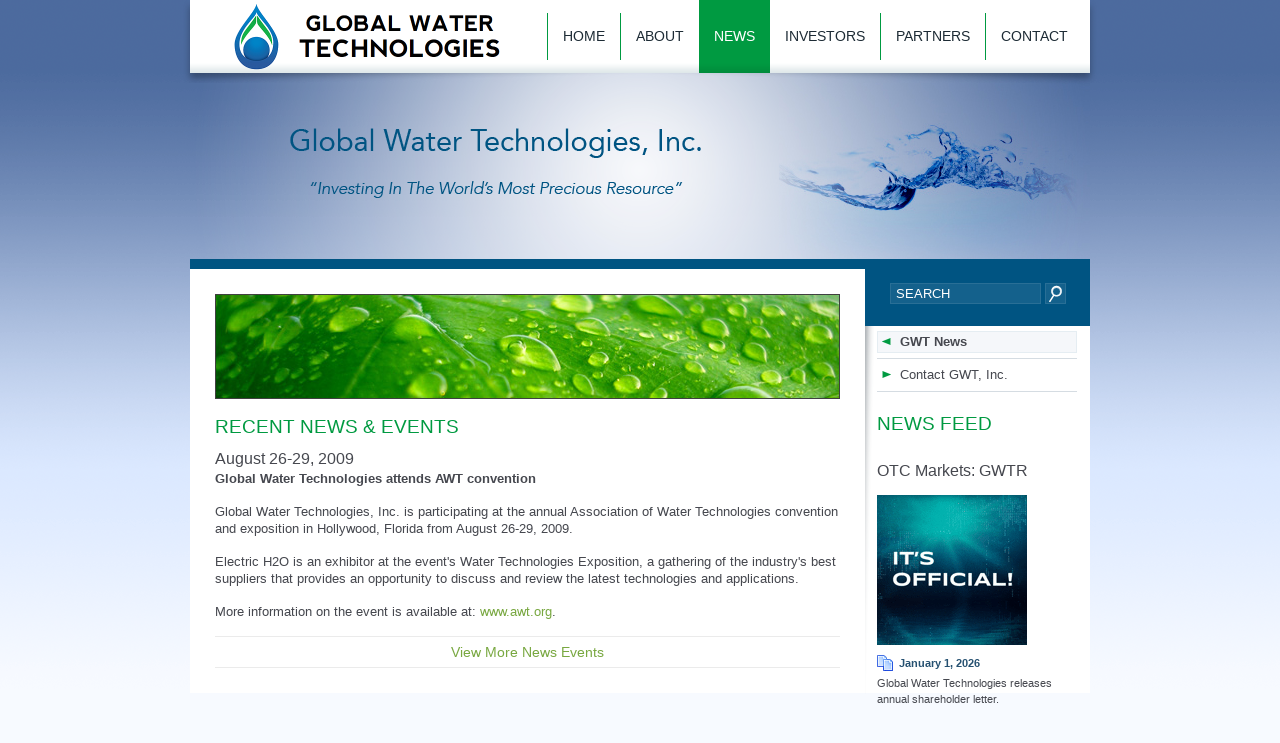

--- FILE ---
content_type: text/html; charset=UTF-8
request_url: http://gwtr.com/news_08-26-2009.php
body_size: 2378
content:
<!DOCTYPE HTML PUBLIC "-//W3C//DTD HTML 4.01 Transitional//EN"
        "http://www.w3.org/TR/html4/loose.dtd">
<html lang="en">
<head>
<link rel="shortcut icon" href="/favicon.ico">
<meta http-equiv="content-type" content="text/html; charset=utf-8">
<title>Global Water Technologies, Inc. | News</title>
<link type="text/css" rel="stylesheet" href="css/main.css" media="screen,projection">
<!--[if IE 6]>
	<link href="css/main_ie6.css" rel="stylesheet" type="text/css">
<![endif]-->
<!--[if IE 7]>
	<link href="css/main_ie7.css" rel="stylesheet" type="text/css">
<![endif]-->
<style type="text/css">
img, div { behavior: url(iepngfix.htc) }
</style>
<script type="text/javascript" src="js/png_transparency.js"></script>
<script type="text/javascript" src="js/search_replace.js"></script>
<!-- Google Analytics -->
<script>
(function(i,s,o,g,r,a,m){i['GoogleAnalyticsObject']=r;i[r]=i[r]||function(){
(i[r].q=i[r].q||[]).push(arguments)},i[r].l=1*new Date();a=s.createElement(o),
m=s.getElementsByTagName(o)[0];a.async=1;a.src=g;m.parentNode.insertBefore(a,m)
})(window,document,'script','//www.google-analytics.com/analytics.js','ga');

ga('create', 'UA-41363206-1', 'auto');
ga('send', 'pageview');

</script>
<!-- End Google Analytics -->
</head>
<body>
<div id="pageContainer">
	
		<div id="navContainer">
			<div id="logoContainer"><a href="./"><img src="images/gwt_logo.png" alt="GWT - Global Water Technologies, Inc." width="317" height="73" border="0"></a></div>
			<div id="linksContainer">
				<div class="navSeparator"></div>
				<div class="navInactive"><p><a href="/index.php">Home</a></p></div>
				<div class="navSeparator"></div>
				<div class="navInactive"><p><a href="/about.php">About</a></p></div>
				<div class="navActive"><p><a href="/news.php">News</a></p></div>
				<div class="navInactive"><p><a href="/investors.php">Investors</a></p></div>
				<div class="navSeparator"></div>
				<div class="navInactive"><p><a href="/partners.php">Partners</a></p></div>
				<div class="navSeparator"></div>
				<div class="navInactive"><p><a href="/contact.php">Contact</a></p></div>
			</div>
		</div>
		
	<div id="secondaryPageHero">		<div id="navContainerBottom"><img src="images/spacer.gif" width="1" height="1" alt="Spacer"></div>		<div id="heroSecondaryContainer">			<div id="heroTagline"><img src="images/hero_about.png" width="518" height="113" border="0" alt="Global Water Techonogies, Inc."></div>			<div id="heroPhoto"><img src="images/water-motion.jpg" width="311" height="176" border="0" alt="Water Motion"></div>		</div>	</div>	<div id="contentHeaderContainerSecondary">	</div>	<div id="contentContainerSecondary">		<div id="contentRight">			<div id="searchContainer">				<form action="/sphider/search.php" method="get">					<input name="query" type="text" value="SEARCH" onclick="clickclear(this, 'SEARCH')" onblur="clickrecall(this,'SEARCH')">					<input class="submit" type="image" src="images/btn_search.png">					<input type="hidden" name="search" value="1">				</form>			</div>			<div id="newsContentContainer">				<div class="rightNavigationContainer">					<p class="activeLink"><img src="images/arrow_left.png" alt="Arrow" width="9" height="7" border="0">GWT News</p>				</div>				<div class="rightNavigationContainer">					<p><img src="images/arrow_right.png" alt="Arrow" width="9" height="7" border="0"><a href="contact.php">Contact GWT, Inc.</a></p>				</div>				<!-- BEGIN News Item // Copy from <p class... -->
				
				<p class="columnTitle">News Feed<br>
				<div class="newsContainer">
	<br>OTC Markets: GWTR<br>
	<p></p>
	<p class="newsTitle"><img src="images/XPRIZE.gif" alt="News" width="150" height="150" border="0"><a href="news_09-22-2025.php"></p><br>
		<br><br><br><br><br><br><br><br><br>
	<p class="newsTitle"><img src="images/icon_news.png" alt="News" width="16" height="16" border="0"><a href="news_01-01-2026.php">January 1, 2026</a></p>
	<p class="newsText">Global Water Technologies releases annual shareholder letter.</p>
	<br>
	<p class="newsTitle"><img src="images/icon_news.png" alt="News" width="16" height="16" border="0"><a href="news_12-22-2025.php">December 22, 2025</a></p>
	<p class="newsText">Global Water Technologies completes qualified testing for XPRIZE Water Scarcity.</p>
	<br>
	<p class="newsTitle"><img src="images/icon_news.png" alt="News" width="16" height="16" border="0"><a href="news_10-01-2025.php">October 1, 2025</a></p>
	<p class="newsText">Global Water Technologies includes Voltea technology on its XPRIZE Water Scarcity team.</p>
	<br>
	<p class="newsTitle"><img src="images/icon_news.png" alt="News" width="16" height="16" border="0"><a href="news_09-22-2025.php">September 22, 2025</a></p>
	<p class="newsText">Global Water Technologies announced as XPRIZE Water Scarcity team.</p>
	<br>
<p class="newsTitle"><img src="images/icon_news.png" alt="News" width="16" height="16" border="0"><a href="news_06-22-2025.php">June 22, 2025</a></p>
	<p class="newsText">Global Water Technologies registers and qualifies for XPRIZE competition.</p>
	<br>
	<p class="newsTitle"><img src="images/icon_news.png" alt="News" width="16" height="16" border="0"><a href="news_03-22-2025.php">March 22, 2025</a></p>
	<p class="newsText">Global Water Technologies names new partner for XPRIZE competition.</p>
	<br>
	<p class="newsTitle"><img src="images/icon_news.png" alt="News" width="16" height="16" border="0"><a href="news_01-01-2025.php">January 1, 2025</a></p>
	<p class="newsText">Global Water Technologies releases annual shareholder letter.</p>
	<br>
	<p class="newsTitle"><img src="images/icon_news.png" alt="News" width="16" height="16" border="0"><a href="news_10-27-2024.php">October 27, 2024</a></p>
	<p class="newsText">Global Water Technologies presents at XPRIZE Water Scarcity summit.</p>
	<br>
	<p class="newsTitle"><img src="images/icon_news.png" alt="News" width="16" height="16" border="0"><a href="news_09-30-2024.php">September 30, 2024</a></p>
	<p class="newsText">Global Water Technologies creates team for new XPRIZE competition.</p>
	<br>
	<br>
</div>
<!-- END News Item // To the end of the </div> above -->
				<div class="newsContainer">
					<p class="newsHeadlines"><img src="images/icon_continue-news.png" alt="More headlines..." width="16" height="16" border="0"><a href="news.php">More headlines...</a></p>
				</div>
				<br><br>			</div>		</div>		<div id="contentLeft">			<div id="secondaryPhoto"><img src="images/photo_secondary_news-events.jpg" alt="News & Events" width="625" height="105" border="0"></div>			<p class="title">Recent News &amp; Events</p>			<p class="newsDate">August 26-29, 2009</p>			<p class="newsText"><strong>Global Water Technologies attends AWT convention</strong></p>			<p class="newsText">Global Water Technologies, Inc. is participating at the annual Association of Water Technologies convention and exposition in Hollywood, Florida from August 26-29, 2009.</p>		<p class="newsText">Electric H2O is an exhibitor at the event's Water Technologies Exposition, a gathering of the industry's best suppliers that provides an opportunity to discuss and review the latest technologies and applications.</p>		<p class="newsText">More information on the event is available at: <a href="http://www.awt.org/" target="_blank">www.awt.org</a>.</p>		<p class="newsBack"><a href="news.php">View More News Events</a></p>		</div>	</div><div id="footerContainer">
		<p><strong>Global Water Technologies, Inc.</strong>  |  125 W. South Street #702  |  Indianapolis, Indiana 46206  |  Phone: 317-452-4488  |  Fax: 317-452-4489  |  Email: <a href="mailto:info@gwtr.com">info@gwtr.com</a></p>
	</div>
</div>
</body>
</html>

--- FILE ---
content_type: text/css
request_url: http://gwtr.com/css/main.css
body_size: 2670
content:
/* - - - - - - - - - - - - - - - - - - - - -

Title : Global Water Technologies, Inc. ver. 1.0
Author : Net-Results
URL : www.net-results.com

- - - - - - - - - - - - - - - - - - - - - */
body
{
	margin: 0;
	padding: 0;
	font: 100% helvetica, arial, verdana, sans-serif;
	color: #46484f;
	line-height: 100%;
	background-color: #F7FAFF;
	background-image: url(../images/background_page-fade.png);
	background-repeat: repeat-x;
}

code
{
	color: #7FC4D8;
	font-family: helvetica, arial, verdana, sans-serif;
}

ul
{
	list-style-type: circle;
	padding: 0;
	margin: 0 0 0 30px;
	list-style-position: outside;
}

li
{
	font: 10pt helvetica, arial, verdana, sans-serif;
	color: #525252;
	text-align: left;
	line-height: 13pt;
	padding: 5px 0px 5px 0px;
	margin: 0;
}

a
{
	color: #79a841;
	text-decoration: none;
}

a:active { outline: none; }

a:hover
{
	color: #79a841;
	text-decoration: underline;
	outline: none;
}

a img { border: 0; }

h2
{
	font-size: 1.1em;
	margin: 0;
	line-height: 100%;
	text-transform: uppercase;
}

hr
{
	border: none 0;
	border-top: 1px solid #d5dce2;
	width: 100%;
	height: 1px;
	margin: 15px 0 15px 0;
}

/* Global Form Styles */
input, textarea
{
	background: #fff;
	border: 1px solid #83cde1;
	border-top: 3px solid #83cde1;
}

input:hover, textarea:hover
{
	background: #F0FDE2;
	border-top: 3px solid #b1e77a;
}

input:focus, textarea:focus
{
	background: #FCFFEC;
	border-top: 3px solid #b1e77a;
}

.submit
{
	border: 0;
	width: auto;
}

.submit:hover, .submit:active { border: 0; }

.radio
{
	background: none;
	border: 0;
}

/* ClearFix */
.clearfix:after
{
	content: ".";
	display: block;
	height: 0;
	clear: both;
	visibility: hidden;
}

.clearfix { display: inline-table; }

/* Hides from IE-mac \*/
.clearfix { height: 1%; }
.clearfix { display: block; }

/* End hide from IE-mac */
#pageContainer
{
	width: 100%;
	height: 100%;
	padding: 0;
	margin: 0;
}

#pageContainer #navContainer
{
	width: 920px;
	height: 73px;
	margin: 0 auto;
	padding: 0;
	background-image: url(../images/header_navigation-top.png);
	background-repeat: no-repeat;
}

#pageContainer #navContainer #logoContainer
{
	float: left;
	width: 317px;
	height: 73px;
	margin: 0 20px 0 30px;
	padding: 0;
}

#pageContainer #navContainer #linksContainer
{
	float: left;
	width: auto;
	height: 73px;
	margin: 0;
	padding: 0;
}

#pageContainer #navContainer #linksContainer .navInactive
{
	float: left;
	width: auto;
	height: 73px;
	margin: 0;
	padding: 0 15px 0 15px;
}

#pageContainer #navContainer #linksContainer .navInactive p
{
	display: block;
	font-size: .9em;
	color: #1d2b35;
	margin: 0;
	padding: 0;
	line-height: 73px;
	text-transform: uppercase;
}

#pageContainer #navContainer #linksContainer .navInactive p a:link
{
	color: #1d2b35;
	text-decoration: none;
}

#pageContainer #navContainer #linksContainer .navInactive p a:visited
{
	color: #1d2b35;
	text-decoration: none;
}

#pageContainer #navContainer #linksContainer .navInactive p a:hover
{
	color: #009a41;
	text-decoration: none;
}

#pageContainer #navContainer #linksContainer .navInactive p a:active
{
	color: #1d2b35;
	text-decoration: none;
}

#pageContainer #navContainer #linksContainer .navActive
{
	float: left;
	width: auto;
	height: 73px;
	margin: 0;
	padding: 0 15px 0 15px;
	background-image: url(../images/navigation_over.png);
	background-repeat: repeat-x;
}

#pageContainer #navContainer #linksContainer .navActive p
{
	display: block;
	font-size: .9em;
	color: #fff;
	margin: 0;
	padding: 0;
	line-height: 73px;
	text-transform: uppercase;
}

#pageContainer #navContainer #linksContainer .navActive p a:link
{
	color: #fff;
	text-decoration: none;
}

#pageContainer #navContainer #linksContainer .navActive p a:visited
{
	color: #fff;
	text-decoration: none;
}

#pageContainer #navContainer #linksContainer .navActive p a:hover
{
	color: #fff;
	text-decoration: none;
}

#pageContainer #navContainer #linksContainer .navActive p a:active
{
	color: #fff;
	text-decoration: none;
}

#pageContainer #navContainer #linksContainer .navSeparator
{
	float: left;
	width: 1px;
	height: 73px;
	margin: 0;
	padding: 0;
	background-image: url(../images/navigation_separator.png);
	background-repeat: no-repeat;
}

#pageContainer #homePageHero
{
	width: 920px;
	height: 312px;
	margin: 0 auto;
	padding: 0;
	background-image: url(../images/starburst.png);
	background-repeat: no-repeat;
}

#pageContainer #homePageHero #navContainerBottom
{
	width: 920px;
	height: 10px;
	margin: 0 auto;
	padding: 0;
	background-image: url(../images/header_navigation-bottom.png);
	background-repeat: no-repeat;
}

#pageContainer #homePageHero #heroHomeContainer
{
	width: 920px;
	height: 302px;
	margin: 0;
	padding: 0;
}

#pageContainer #homePageHero #heroHomeContainer #heroTagline
{
	float: left;
	width: 460px;
	height: 232px;
	margin: 70px 0 0 70px;
	padding: 0;
}

#pageContainer #homePageHero #heroHomeContainer #heroPhoto
{
	float: right;
	width: 375px;
	height: 298px;
	margin: 4px 0 0 15px;
	padding: 0;
}

#pageContainer #secondaryPageHero
{
	width: 920px;
	height: 186px;
	margin: 0 auto;
	padding: 0;
	background-image: url(../images/starburst_secondary.png);
	background-repeat: no-repeat;
}

#pageContainer #secondaryPageHero #navContainerBottom
{
	width: 920px;
	height: 10px;
	margin: 0 auto;
	padding: 0;
	background-image: url(../images/header_navigation-bottom.png);
	background-repeat: no-repeat;
}

#pageContainer #secondaryPageHero #heroSecondaryContainer
{
	width: 920px;
	height: 186px;
	margin: 0;
	padding: 0;
}

#pageContainer #secondaryPageHero #heroSecondaryContainer #heroTagline
{
	float: left;
	width: 518px;
	height: 113px;
	margin: 34px 0 0 57px;
	padding: 0;
}

#pageContainer #secondaryPageHero #heroSecondaryContainer #heroPhoto
{
	float: right;
	width: 311px;
	height: 176px;
	margin: 0 10px 0 0;
	padding: 0;
}

#pageContainer #contentHeaderContainer
{
	width: 900px;
	height: 113px;
	margin: 0 auto;
	padding: 24px 0 24px 0;
	background-color: #005482;
}

#pageContainer #contentHeaderContainer .span-1
{
	width: 192px;
}

#pageContainer #contentHeaderContainer .column
{
	float: left;
	margin-right: 10px;
}

#pageContainer #contentHeaderContainer .colborder
{
	border-right: 1px solid #346f99;
	margin-right: 15px;
	padding-right: 16px;
}

#pageContainer #contentHeaderContainer .first
{
	margin-left: 20px;
}

#pageContainer #contentHeaderContainer .last
{
	margin-right: 0pt;
}

#pageContainer #contentHeaderContainerSecondary
{
	width: 900px;
	height: 10px;
	margin: 0 auto;
	padding: 0;
	background-color: #005482;
}

p.headerColumnTitle
{
	font-size: 12pt;
	color: #fff;
	margin: 0 0 8px 0;
	padding: 0;
	text-transform: uppercase;
	line-height: 30px;
	font-weight: bold;
}

p.headerColumnTitle a:link
{
	color: #fff;
	text-decoration: none;
}

p.headerColumnTitle a:visited
{
	color: #fff;
	text-decoration: none;
}

p.headerColumnTitle a:hover
{
	color: #fff;
	text-decoration: underline;
}

p.headerColumnTitle a:active
{
	color: #fff;
	text-decoration: none;
}

p.headerColumnTitle img
{
	float: left;
	margin: 0 6px 0 0;
	padding: 0;
}

p.headerColumnText
{
	font-size: .75em;
	color: #d6dbde;
	margin: 0;
	padding: 0;
	line-height: 1.1em;
}

#pageContainer #contentContainer
{
	clear: both;
	width: 850px;
	height: auto;
	margin: 0 auto;
	padding: 25px;
	background-color: #fff;
}

#pageContainer #contentContainer #contentLeft
{
	width: 600px;
	margin: 0 226px 0 0;
	padding: 0 22px 0 0;
	border-width: 0px 1px 0px 0px;
	border-color: #cdd5e4;
	border-style: solid;
}

#pageContainer #contentContainer #contentLeft p
{
	font-size: .9em;
	line-height: 1.4em;
	margin: 0;
	padding: 0px 0px 16px 0px;
}

#pageContainer #contentContainer #contentLeft p.title
{
	font-size: 1.2em;
	color: #009a41;
	text-transform: uppercase;
	margin: 0;
	padding: 0px 0px 8px 0px;
}

#pageContainer #contentContainer #contentLeft p.last
{
	padding: 0;
}

#pageContainer #contentContainer #contentRight
{
	float: right;
	width: 200px;
	margin: 0;
	padding: 0;
}

#pageContainer #contentContainer #contentRight p.columnTitle
{
	font-size: 1.2em;
	color: #009a41;
	text-transform: uppercase;
	margin: 0;
	padding: 0px 0px 15px 0px;
}

#pageContainer #contentContainer #contentRight .newsContainer
{
	width: 200px;
	height: auto;
	margin: 0;
	padding: 0 0 10px 0;
}

#pageContainer #contentContainer #contentRight .newsContainer p.newsTitle
{
	font-size: .7em;
	color: #265171;
	font-weight: bold;
	margin: 0 0 4px 0;
	padding: 0;
}

#pageContainer #contentContainer #contentRight .newsContainer p.newsTitle a:link
{
	color: #265171;
	text-decoration: none;
}

#pageContainer #contentContainer #contentRight .newsContainer p.newsTitle a:visited
{
	color: #265171;
	text-decoration: none;
}

#pageContainer #contentContainer #contentRight .newsContainer p.newsTitle a:hover
{
	color: #265171;
	text-decoration: underline;
}

#pageContainer #contentContainer #contentRight .newsContainer p.newsTitle a:active
{
	color: #265171;
	text-decoration: none;
}

#pageContainer #contentContainer #contentRight .newsContainer p.newsTitle img
{
	float: left;
	margin: 0 6px 0 0;
	padding: 0;
}

#pageContainer #contentContainer #contentRight .newsContainer p.newsHeadlines
{
	font-size: .7em;
	color: #009a41;
	font-weight: bold;
	margin: 0 0 4px 0;
	padding: 0;
}

#pageContainer #contentContainer #contentRight .newsContainer p.newsHeadlines a:link
{
	color: #009a41;
	text-decoration: none;
}

#pageContainer #contentContainer #contentRight .newsContainer p.newsHeadlines a:visited
{
	color: #009a41;
	text-decoration: none;
}

#pageContainer #contentContainer #contentRight .newsContainer p.newsHeadlines a:hover
{
	color: #009a41;
	text-decoration: underline;
}

#pageContainer #contentContainer #contentRight .newsContainer p.newsHeadlines a:active
{
	color: #009a41;
	text-decoration: none;
}

#pageContainer #contentContainer #contentRight .newsContainer p.newsHeadlines img
{
	float: left;
	margin: 0 6px 0 0;
	padding: 0;
}

#pageContainer #contentContainer #contentRight .newsContainer p.newsText
{
	font-size: .7em;
	color: #46484f;
	font-weight: normal;
	margin: 0;
	padding: 0;
}

/* Content Container Secondary */
#pageContainer #contentContainerSecondary
{
	clear: both;
	width: 875px;
	height: auto;
	margin: 0 auto;
	padding: 0px 0px 25px 25px;
	background-color: #fff;
}

#pageContainer #contentContainerSecondary #contentLeft
{
	width: 625px;
	margin: 0 225px 0 0;
	padding: 0 25px 0 0;
}

#pageContainer #contentContainerSecondary #contentLeft #secondaryPhoto
{
	width: 625px;
	height: 105px;
	margin: 0;
	padding: 25px 0 15px 0;
}

#pageContainer #contentContainerSecondary #contentLeft p
{
	font-size: .9em;
	line-height: 1.4em;
	margin: 0;
	padding: 0px 0px 16px 0px;
}

#pageContainer #contentContainerSecondary #contentLeft img.photoLeft
{
	float: left;
	margin: 0;
	padding: 0;
}

#pageContainer #contentContainerSecondary #contentLeft p.title
{
	font-size: 1.2em;
	color: #009a41;
	text-transform: uppercase;
	margin: 0;
	padding: 0px 0px 8px 0px;
}

#pageContainer #contentContainerSecondary #contentLeft p.last
{
	padding: 0;
}

#pageContainer #contentContainerSecondary #contentLeft img.photoLeft
{
	float: left;
	margin: 8px 10px 8px 0;
	padding: 0;
}

#pageContainer #contentContainerSecondary #contentLeft img.photoRight
{
	float: right;
	margin: 8px 0 8px 10px;
	padding: 0;
}

#pageContainer #contentContainerSecondary #contentLeft ul li
{
	font-size:0.8em;
	line-height:1.4em;
	margin: 0 40px 0 0;
	padding: 0 0 6px 0;
}

#pageContainer #contentContainerSecondary #contentLeft .executiveName
{
	font-size: 1.3em;
	color: #46484F;
	margin: 0;
	padding: 0;
}

#pageContainer #contentContainerSecondary #contentLeft .executiveTitle
{
	font-size: .8em;
	color: #7c7f8b;
	margin: 0;
	padding: 0;
}

#pageContainer #contentContainerSecondary #contentLeft .executiveText
{
	font-size: 0.9em;
	line-height: 1.4em;
	margin: 0pt;
	padding: 8px 0px 16px 0px;
}

#pageContainer #contentContainerSecondary #contentLeft .newsYear
{
	font-size: 1.8em;
	color: #a8acba;
	margin: 0;
	padding: 0;
}

#pageContainer #contentContainerSecondary #contentLeft .newsYear img
{
	margin: 0;
	padding: 0px 6px 0 0;
	vertical-align: -2px;
}

#pageContainer #contentContainerSecondary #contentLeft .newsDate
{
	font-size: 1em;
	color: #46484F;
	margin: 0;
	padding: 0;
}

#pageContainer #contentContainerSecondary #contentLeft .newsDate img
{
	width: 16px;
	height: 16px;
	margin: 0;
	padding: 0;
	vertical-align: -2px;
}

#pageContainer #contentContainerSecondary #contentLeft .newsDate a:link
{
	color: #46484F;
	text-decoration: none;
}

#pageContainer #contentContainerSecondary #contentLeft .newsDate a:visited
{
	color: #46484F;
	text-decoration: none;
}

#pageContainer #contentContainerSecondary #contentLeft .newsDate a:hover
{
	color: #46484F;
	text-decoration: underline;
}

#pageContainer #contentContainerSecondary #contentLeft .newsDate a:active
{
	color: #46484F;
	text-decoration: none;
}

#pageContainer #contentContainerSecondary #contentLeft .newsText
{
	font-size: 0.8em;
	line-height: 1.4em;
	margin: 0;
	padding: 0 0 16px 0;
}

#pageContainer #contentContainerSecondary #contentLeft .newsBack
{
	display: block;
	font-size: 0.9em;
	line-height: 1.4em;
	margin: 0;
	padding: 5px;
	text-align: center;
	border-width: 1px 0px 1px 0px;
	border-color: #EBEBEB;
	border-style: solid;
}

#pageContainer #contentContainerSecondary #contentRight
{
	float: right;
	width: 225px;
	margin: 0;
	padding: 0;
	background-image: url(../images/sidebar_fade.png);
	background-repeat: no-repeat;
}

#pageContainer #contentContainerSecondary #contentRight #searchContainer
{
	width: 225px;
	height: 57px;
	margin: 0;
	padding: 0;
	background-color: #005482;
}

#pageContainer #contentContainerSecondary #contentRight #searchContainer form
{
	width: 176px;
	height: 21px;
	margin: 0 auto;
	padding: 14px 0 0 0;
}

#pageContainer #contentContainerSecondary #contentRight #searchContainer form input
{
	float: left;
	color: #fff;
	width: 144px;
	height: 19px;
	margin: 0 4px 0 0;
	padding: 0 0 0 5px;
	border: 1px #296f96 solid;
	background-color: #14618c;
}

/*
#pageContainer #contentContainerSecondary #contentRight #searchContainer form input:hover
{
	border: 1px #2f7eaa solid;
	background-color: #14618c;
}
*/

#pageContainer #contentContainerSecondary #contentRight #searchContainer form input.submit
{
	float: right;
	width: 21px;
	height: 21px;
	margin: 0;
	padding: 0;
	border: none;
}

#pageContainer #contentContainerSecondary #contentRight #newsContentContainer
{
	width: 200px;
	height: auto;
	margin: 0 13px 0 12px;
	padding: 0;
}

#pageContainer #contentContainerSecondary #contentRight #newsContentContainer .rightNavigationContainer
{
	width: 200px;
	height: auto;
	margin: 0;
	padding: 5px 0 5px 0;
	border-width: 0px 0px 1px 0px;
	border-color: #d5dce2;
	border-style: solid;
}

#pageContainer #contentContainerSecondary #contentRight #newsContentContainer .rightNavigationContainer p
{
	display: block;
	font-size: .8em;
	color: #46484f;
	line-height: 20px;
	width: 198px;
	height: 20px;
	margin: 0;
	padding: 0;
	border: 1px #fff solid;
	background-color: #fff;
}

#pageContainer #contentContainerSecondary #contentRight #newsContentContainer .rightNavigationContainer p a:link
{
	display: block;
	color: #46484f;
	text-decoration: none;
}

#pageContainer #contentContainerSecondary #contentRight #newsContentContainer .rightNavigationContainer p a:visited
{
	display: block;
	color: #46484f;
	text-decoration: none;
}

#pageContainer #contentContainerSecondary #contentRight #newsContentContainer .rightNavigationContainer p a:hover
{
	display: block;
	color: #000;
	text-decoration: underline;
	font-weight: normal;
}

#pageContainer #contentContainerSecondary #contentRight #newsContentContainer .rightNavigationContainer p a:active
{
	display: block;
	color: #46484f;
	text-decoration: none;
}

#pageContainer #contentContainerSecondary #contentRight #newsContentContainer .rightNavigationContainer p img
{
	float: left;
	width: 9px;
	height: 7px;
	margin: 6px 9px 0 4px;
	padding: 0;
}

#pageContainer #contentContainerSecondary #contentRight #newsContentContainer .rightNavigationContainer p.activeLink
{
	display: block;
	font-size: .8em;
	color: #46484f;
	line-height: 20px;
	width: 198px;
	height: 20px;
	margin: 0;
	padding: 0;
	border: 1px #e5edf2 solid;
	background-color: #f5f7fa;
	font-weight: bold;
}

#pageContainer #contentContainerSecondary #contentRight #newsContentContainer .rightNavigationContainer p.activeLink img
{
	float: left;
	width: 9px;
	height: 7px;
	margin: 6px 9px 0 4px;
	padding: 0;
}

#pageContainer #contentContainerSecondary #contentRight #newsContentContainer p.columnTitle
{
	font-size: 1.2em;
	color: #009a41;
	text-transform: uppercase;
	margin: 0;
	padding: 24px 0px 15px 0px;
}

#pageContainer #contentContainerSecondary #contentRight #newsContentContainer .contactContainer
{
	width: 200px;
	height: auto;
	margin: 0;
	padding: 0 0 10px 0;
}

#pageContainer #contentContainerSecondary #contentRight #newsContentContainer .contactContainer p.contactText
{
	font-size: .7em;
	color: #46484f;
	font-weight: normal;
	margin: 0;
	padding: 0;
}

#pageContainer #contentContainerSecondary #contentRight #newsContentContainer .newsContainer
{
	width: 200px;
	height: auto;
	margin: 0;
	padding: 0 0 10px 0;
}

#pageContainer #contentContainerSecondary #contentRight #newsContentContainer .newsContainer p.newsTitle
{
	font-size: .7em;
	color: #265171;
	font-weight: bold;
	margin: 0 0 4px 0;
	padding: 0;
}

#pageContainer #contentContainerSecondary #contentRight #newsContentContainer .newsContainer p.newsTitle a:link
{
	color: #265171;
	text-decoration: none;
}

#pageContainer #contentContainerSecondary #contentRight #newsContentContainer .newsContainer p.newsTitle a:visited
{
	color: #265171;
	text-decoration: none;
}

#pageContainer #contentContainerSecondary #contentRight #newsContentContainer .newsContainer p.newsTitle a:hover
{
	color: #265171;
	text-decoration: underline;
}

#pageContainer #contentContainerSecondary #contentRight #newsContentContainer .newsContainer p.newsTitle a:active
{
	color: #265171;
	text-decoration: none;
}

#pageContainer #contentContainerSecondary #contentRight #newsContentContainer .newsContainer p.newsTitle img
{
	float: left;
	margin: 0 6px 0 0;
	padding: 0;
}

#pageContainer #contentContainerSecondary #contentRight #newsContentContainer .newsContainer p.newsHeadlines
{
	font-size: .7em;
	color: #009a41;
	font-weight: bold;
	margin: 0 0 4px 0;
	padding: 0;
}

#pageContainer #contentContainerSecondary #contentRight #newsContentContainer .newsContainer p.newsHeadlines a:link
{
	color: #009a41;
	text-decoration: none;
}

#pageContainer #contentContainerSecondary #contentRight #newsContentContainer .newsContainer p.newsHeadlines a:visited
{
	color: #009a41;
	text-decoration: none;
}

#pageContainer #contentContainerSecondary #contentRight #newsContentContainer .newsContainer p.newsHeadlines a:hover
{
	color: #009a41;
	text-decoration: underline;
}

#pageContainer #contentContainerSecondary #contentRight #newsContentContainer .newsContainer p.newsHeadlines a:active
{
	color: #009a41;
	text-decoration: none;
}

#pageContainer #contentContainerSecondary #contentRight #newsContentContainer .newsContainer p.newsHeadlines img
{
	float: left;
	margin: 0 6px 0 0;
	padding: 0;
}

#pageContainer #contentContainerSecondary #contentRight #newsContentContainer .newsContainer p.newsText
{
	font-size: .7em;
	color: #46484f;
	font-weight: normal;
	margin: 0;
	padding: 0;
}

#pageContainer #footerContainer
{
	clear: both;
	width: 900px;
	height: 60px;
	margin: 20px auto 20px auto;
	padding: 0;
	background-image: url(../images/background_footer.png);
	background-repeat: no-repeat;
}

#pageContainer #footerContainer p
{
	font-size: 9pt;
	color: #007b34;
	text-align: center;
	line-height: 60px;
	margin: 0;
	padding: 0;
}

#pageContainer #footerContainer p a:link
{
	color: #007b34;
	text-decoration: none;
}

#pageContainer #footerContainer p a:visited
{
	color: #007b34;
	text-decoration: none;
}

#pageContainer #footerContainer p a:hover
{
	color: #005482;
	text-decoration: underline;
}

#pageContainer #footerContainer p a:active
{
	color: #007b34;
	text-decoration: none;
}

--- FILE ---
content_type: application/javascript
request_url: http://gwtr.com/js/search_replace.js
body_size: 120
content:
	function clickclear(thisfield, defaulttext) {
		if (thisfield.value == defaulttext) {
			thisfield.value = "";
		}
	}

	function clickrecall(thisfield, defaulttext) {
		if (thisfield.value == "") {
			thisfield.value = defaulttext;
		}
	}

--- FILE ---
content_type: application/javascript
request_url: http://gwtr.com/js/png_transparency.js
body_size: 343
content:
//<![CDATA[

// If you don't want to put unstandard properties in your stylesheet, here's yet
// another means of activating the script. This assumes that you have at least one
// stylesheet included already. Remove the /* and */ lines to activate.

/*
if (document.all && document.styleSheets && document.styleSheets[0] && document.styleSheets[0].addRule) {
		// Feel free to add rules for specific tags only, you just have to call it several times.
		document.styleSheets[0].addRule('*', 'behavior: url(iepngfix.htc)');
	}
*/

//]]>

--- FILE ---
content_type: text/plain
request_url: https://www.google-analytics.com/j/collect?v=1&_v=j102&a=1400858707&t=pageview&_s=1&dl=http%3A%2F%2Fgwtr.com%2Fnews_08-26-2009.php&ul=en-us%40posix&dt=Global%20Water%20Technologies%2C%20Inc.%20%7C%20News&sr=1280x720&vp=1280x720&_u=IEBAAEABAAAAACAAI~&jid=1398364147&gjid=205969689&cid=144795796.1769633391&tid=UA-41363206-1&_gid=1915220664.1769633391&_r=1&_slc=1&z=1405522060
body_size: -283
content:
2,cG-W53FF1GCQ5